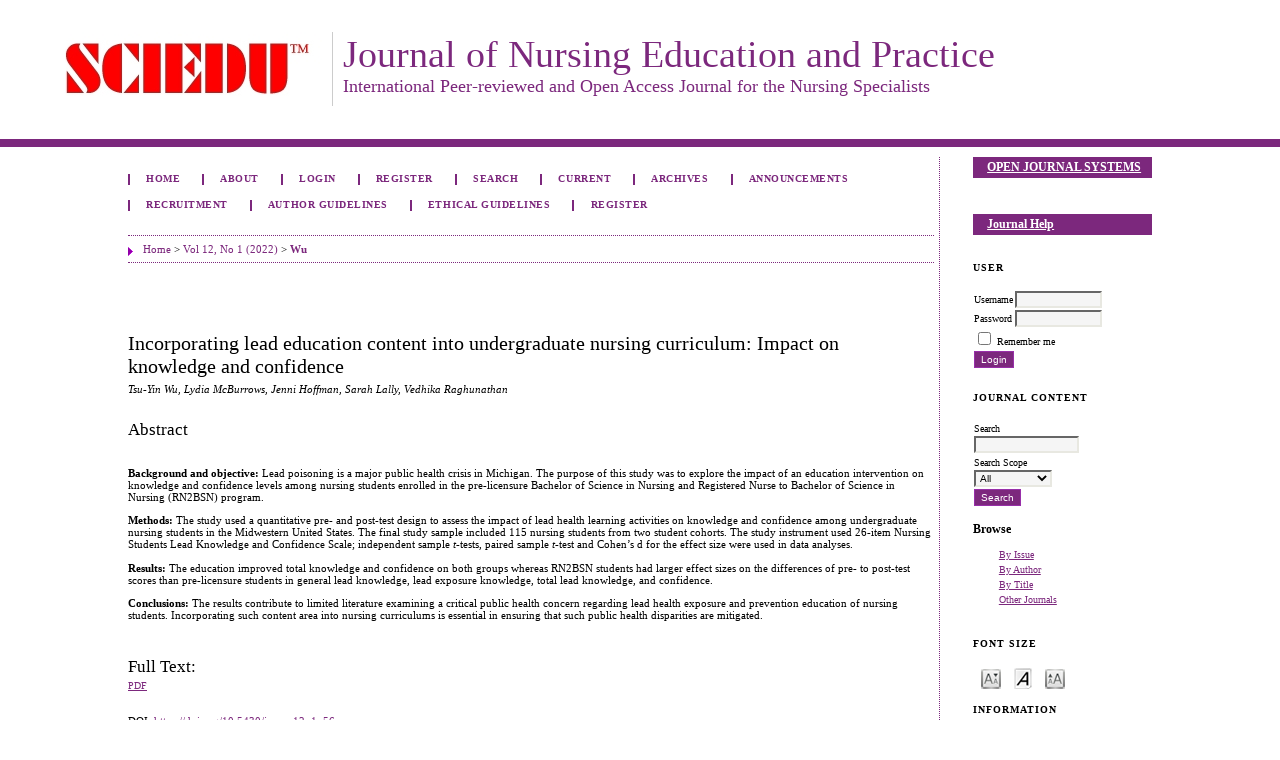

--- FILE ---
content_type: text/html; charset=utf-8
request_url: https://www.sciedu.ca/journal/index.php/jnep/article/view/20797
body_size: 4540
content:
<?xml version="1.0" encoding="UTF-8"?>
<!DOCTYPE html PUBLIC "-//W3C//DTD XHTML 1.0 Transitional//EN"
	"http://www.w3.org/TR/xhtml1/DTD/xhtml1-transitional.dtd">
<html xmlns="http://www.w3.org/1999/xhtml" lang="en-US" xml:lang="en-US">
<head>
	<title>Incorporating lead education content into undergraduate nursing curriculum: Impact on knowledge and confidence | Wu | Journal of Nursing Education and Practice</title>
	<meta http-equiv="Content-Type" content="text/html; charset=utf-8" />
	<meta name="description" content="Incorporating lead education content into undergraduate nursing curriculum: Impact on knowledge and confidence" />
	
	
	<link rel="schema.DC" href="http://purl.org/dc/elements/1.1/" />

	<meta name="DC.Contributor.Sponsor" xml:lang="en" content="Michigan Department of Health and Human Services Lead Poisoning Prevention Program"/>
	<meta name="DC.Creator.PersonalName" content="Tsu-Yin Wu"/>
	<meta name="DC.Creator.PersonalName" content="Lydia McBurrows"/>
	<meta name="DC.Creator.PersonalName" content="Jenni Hoffman"/>
	<meta name="DC.Creator.PersonalName" content="Sarah Lally"/>
	<meta name="DC.Creator.PersonalName" content="Vedhika Raghunathan"/>
	<meta name="DC.Date.created" scheme="ISO8601" content="2021-09-13"/>
	<meta name="DC.Date.dateSubmitted" scheme="ISO8601" content="2021-07-24"/>
	<meta name="DC.Date.issued" scheme="ISO8601" content="2021-08-25"/>
	<meta name="DC.Date.modified" scheme="ISO8601" content="2021-09-13"/>
	<meta name="DC.Description" xml:lang="en" content="  Background and objective:  Lead poisoning is a major public health crisis in Michigan. The purpose of this study was to explore the impact of an education intervention on knowledge and confidence levels among nursing students enrolled in the pre-licensure Bachelor of Science in Nursing and Registered Nurse to Bachelor of Science in Nursing (RN2BSN) program.   Methods:  The study used a quantitative pre- and post-test design to assess the impact of lead health learning activities on knowledge and confidence among undergraduate nursing students in the Midwestern United States. The final study sample included 115 nursing students from two student cohorts. The study instrument used 26-item Nursing Students Lead Knowledge and Confidence Scale; independent sample  t -tests, paired sample  t -test and Cohen’s d for the effect size were used in data analyses.   Results:  The education improved total knowledge and confidence on both groups whereas RN2BSN students had larger effect sizes on the differences of pre- to post-test scores than pre-licensure students in general lead knowledge, lead exposure knowledge, total lead knowledge, and confidence.   Conclusions:  The results contribute to limited literature examining a critical public health concern regarding lead health exposure and prevention education of nursing students. Incorporating such content area into nursing curriculums is essential in ensuring that such public health disparities are mitigated. "/>
	<meta name="DC.Format" scheme="IMT" content="application/pdf"/>
	<meta name="DC.Identifier" content="20797"/>
	<meta name="DC.Identifier.pageNumber" content="p56"/>
							<meta name="DC.Identifier.DOI" content="10.5430/jnep.v12n1p56"/>
		<meta name="DC.Identifier.URI" content="https://www.sciedu.ca/journal/index.php/jnep/article/view/20797"/>
	<meta name="DC.Language" scheme="ISO639-1" content="en"/>
	<meta name="DC.Rights" content="Copyright (c) 2021 Journal of Nursing Education and Practice" />
	<meta name="DC.Rights" content=""/>
	<meta name="DC.Source" content="Journal of Nursing Education and Practice"/>
	<meta name="DC.Source.ISSN" content="1925-4059"/>
	<meta name="DC.Source.Issue" content="1"/>	<meta name="DC.Source.URI" content="https://www.sciedu.ca/journal/index.php/jnep"/>
	<meta name="DC.Source.Volume" content="12"/>	<meta name="DC.Title" content="Incorporating lead education content into undergraduate nursing curriculum: Impact on knowledge and confidence"/>
		<meta name="DC.Type" content="Text.Serial.Journal"/>
	<meta name="DC.Type.articleType" content="Original Research"/>
		<meta name="gs_meta_revision" content="1.1" />
	<meta name="citation_journal_title" content="Journal of Nursing Education and Practice"/>
	<meta name="citation_issn" content="1925-4059"/>
        <meta name="citation_author" content="Tsu-Yin Wu"/>
        <meta name="citation_author" content="Lydia McBurrows"/>
        <meta name="citation_author" content="Jenni Hoffman"/>
        <meta name="citation_author" content="Sarah Lally"/>
        <meta name="citation_author" content="Vedhika Raghunathan"/>
<meta name="citation_title" content="Incorporating lead education content into undergraduate nursing curriculum: Impact on knowledge and confidence"/>

	<meta name="citation_date" content="2021/09/13"/>

	<meta name="citation_volume" content="12"/>
	<meta name="citation_issue" content="1"/>

			<meta name="citation_firstpage" content="56"/>
									<meta name="citation_doi" content="10.5430/jnep.v12n1p56"/>
		<meta name="citation_abstract_html_url" content="https://www.sciedu.ca/journal/index.php/jnep/article/view/20797"/>
	<meta name="citation_language" content="en"/>
						<meta name="citation_pdf_url" content="https://www.sciedu.ca/journal/index.php/jnep/article/download/20797/12925"/>
				

	<link rel="stylesheet" href="https://www.sciedu.ca/journal/lib/pkp/styles/pkp.css" type="text/css" />
	<link rel="stylesheet" href="https://www.sciedu.ca/journal/lib/pkp/styles/common.css" type="text/css" />
	<link rel="stylesheet" href="https://www.sciedu.ca/journal/styles/common.css" type="text/css" />
	<link rel="stylesheet" href="https://www.sciedu.ca/journal/styles/compiled.css" type="text/css" />
	<link rel="stylesheet" href="https://www.sciedu.ca/journal/styles/articleView.css" type="text/css" />
	
	
	
	<link rel="stylesheet" href="https://www.sciedu.ca/journal/styles/sidebar.css" type="text/css" />		<link rel="stylesheet" href="https://www.sciedu.ca/journal/styles/rightSidebar.css" type="text/css" />	
			<link rel="stylesheet" href="https://www.sciedu.ca/journal/plugins/themes/eternalLove/eternalLove.css" type="text/css" />
			<link rel="stylesheet" href="https://www.sciedu.ca/journal/plugins/blocks/languageToggle/styles/languageToggle.css" type="text/css" />
	
	<!-- Base Jquery -->
		<script type="text/javascript" src="https://www.sciedu.ca/journal/lib/pkp/js/lib/jquery/jquery.min.js"></script>
	<script type="text/javascript" src="https://www.sciedu.ca/journal/lib/pkp/js/lib/jquery/plugins/jqueryUi.min.js"></script>
	
	<!-- Compiled scripts -->
			
<script type="text/javascript" src="https://www.sciedu.ca/journal/lib/pkp/js/lib/jquery/plugins/jquery.tag-it.js"></script>
<script type="text/javascript" src="https://www.sciedu.ca/journal/lib/pkp/js/lib/jquery/plugins/jquery.cookie.js"></script>

<script type="text/javascript" src="https://www.sciedu.ca/journal/lib/pkp/js/functions/fontController.js"></script>
<script type="text/javascript" src="https://www.sciedu.ca/journal/lib/pkp/js/functions/general.js"></script>
<script type="text/javascript" src="https://www.sciedu.ca/journal/lib/pkp/js/functions/jqueryValidatorI18n.js"></script>

<script type="text/javascript" src="https://www.sciedu.ca/journal/lib/pkp/js/classes/Helper.js"></script>
<script type="text/javascript" src="https://www.sciedu.ca/journal/lib/pkp/js/classes/ObjectProxy.js"></script>
<script type="text/javascript" src="https://www.sciedu.ca/journal/lib/pkp/js/classes/Handler.js"></script>
<script type="text/javascript" src="https://www.sciedu.ca/journal/lib/pkp/js/classes/linkAction/LinkActionRequest.js"></script>
<script type="text/javascript" src="https://www.sciedu.ca/journal/lib/pkp/js/classes/features/Feature.js"></script>

<script type="text/javascript" src="https://www.sciedu.ca/journal/lib/pkp/js/controllers/SiteHandler.js"></script><!-- Included only for namespace definition -->
<script type="text/javascript" src="https://www.sciedu.ca/journal/lib/pkp/js/controllers/UrlInDivHandler.js"></script>
<script type="text/javascript" src="https://www.sciedu.ca/journal/lib/pkp/js/controllers/AutocompleteHandler.js"></script>
<script type="text/javascript" src="https://www.sciedu.ca/journal/lib/pkp/js/controllers/ExtrasOnDemandHandler.js"></script>
<script type="text/javascript" src="https://www.sciedu.ca/journal/lib/pkp/js/controllers/form/FormHandler.js"></script>
<script type="text/javascript" src="https://www.sciedu.ca/journal/lib/pkp/js/controllers/form/AjaxFormHandler.js"></script>
<script type="text/javascript" src="https://www.sciedu.ca/journal/lib/pkp/js/controllers/form/ClientFormHandler.js"></script>
<script type="text/javascript" src="https://www.sciedu.ca/journal/lib/pkp/js/controllers/grid/GridHandler.js"></script>
<script type="text/javascript" src="https://www.sciedu.ca/journal/lib/pkp/js/controllers/linkAction/LinkActionHandler.js"></script>

<script type="text/javascript" src="https://www.sciedu.ca/journal/js/pages/search/SearchFormHandler.js"></script>
<script type="text/javascript" src="https://www.sciedu.ca/journal/js/statistics/ReportGeneratorFormHandler.js"></script>
<script type="text/javascript" src="https://www.sciedu.ca/journal/plugins/generic/lucene/js/LuceneAutocompleteHandler.js"></script>

<script type="text/javascript" src="https://www.sciedu.ca/journal/lib/pkp/js/lib/jquery/plugins/jquery.pkp.js"></script>	
	
	<link rel="alternate" type="application/atom+xml" href="https://www.sciedu.ca/journal/index.php/jnep/gateway/plugin/AnnouncementFeedGatewayPlugin/atom" />
	<link rel="alternate" type="application/rdf+xml" href="https://www.sciedu.ca/journal/index.php/jnep/gateway/plugin/AnnouncementFeedGatewayPlugin/rss" />
	<link rel="alternate" type="application/rss+xml" href="https://www.sciedu.ca/journal/index.php/jnep/gateway/plugin/AnnouncementFeedGatewayPlugin/rss2" />
	<link rel="alternate" type="application/atom+xml" title="Journal of Nursing Education and Practice (atom+xml)" href="https://www.sciedu.ca/journal/index.php/jnep/gateway/plugin/WebFeedGatewayPlugin/atom" />
	<link rel="alternate" type="application/rdf+xml" title="Journal of Nursing Education and Practice (rdf+xml)" href="https://www.sciedu.ca/journal/index.php/jnep/gateway/plugin/WebFeedGatewayPlugin/rss" />
	<link rel="alternate" type="application/rss+xml" title="Journal of Nursing Education and Practice (rss+xml)" href="https://www.sciedu.ca/journal/index.php/jnep/gateway/plugin/WebFeedGatewayPlugin/rss2" />
	<script type="text/javascript" src="https://www.sciedu.ca/journal/js/relatedItems.js"></script>
	<script type="text/javascript" src="https://www.sciedu.ca/journal/js/inlinePdf.js"></script>
	<script type="text/javascript" src="https://www.sciedu.ca/journal/js/pdfobject.js"></script>

</head>
<body id="pkp-common-openJournalSystems">

<div id="container">

<div id="header">
<div id="headerTitle">
<h1>
	<img style="float: left;" title="http://www.sciedu.ca/journal/public/site/images/edwin/sciedu_272" src="/journal/public/site/images/edwin/sciedu_272.jpg" alt="http://www.sciedu.ca/journal/public/site/images/edwin/sciedu_272" width="272" height="74" /><p><span style="font-size: 38px;">Journal of Nursing Education and Practice</span><br /> <span style="font-size: 18px;">International Peer-reviewed and Open Access Journal for the Nursing Specialists</span></p>
</h1>
</div>
</div>

<div id="body">

	<div id="sidebar">
							<div id="rightSidebar">
				<div class="block" id="sidebarDevelopedBy">
	<a class="blockTitle" href="http://pkp.sfu.ca/ojs/" id="developedBy">Open Journal Systems</a>
</div><div class="block" id="sidebarHelp">
	<a class="blockTitle" href="javascript:openHelp('https://www.sciedu.ca/journal/index.php/jnep/help')">Journal Help</a>
</div><div class="block" id="sidebarUser">
			<span class="blockTitle">User</span>
	
												<form method="post" action="https://www.sciedu.ca/journal/index.php/jnep/login/signIn">
					<table>
						<tr>
							<td><label for="sidebar-username">Username</label></td>
							<td><input type="text" id="sidebar-username" name="username" value="" size="12" maxlength="32" class="textField" /></td>
						</tr>
						<tr>
							<td><label for="sidebar-password">Password</label></td>
							<td><input type="password" id="sidebar-password" name="password" value="" size="12" class="textField" /></td>
						</tr>
						<tr>
							<td colspan="2"><input type="checkbox" id="remember" name="remember" value="1" /> <label for="remember">Remember me</label></td>
						</tr>
						<tr>
							<td colspan="2"><input type="submit" value="Login" class="button" /></td>
						</tr>
					</table>
				</form>
						</div>
<div class="block" id="sidebarNavigation">
	<span class="blockTitle">Journal Content</span>

	<form id="simpleSearchForm" action="https://www.sciedu.ca/journal/index.php/jnep/search/search">
		<table id="simpleSearchInput">
			<tr>
				<td>
													<label for="simpleQuery">Search <br />
					<input type="text" id="simpleQuery" name="simpleQuery" size="15" maxlength="255" value="" class="textField" /></label>
								</td>
			</tr>
			<tr>
				<td><label for="searchField">
				Search Scope
				<br />
				<select id="searchField" name="searchField" size="1" class="selectMenu">
					<option label="All" value="query">All</option>
<option label="Authors" value="authors">Authors</option>
<option label="Title" value="title">Title</option>
<option label="Abstract" value="abstract">Abstract</option>
<option label="Index terms" value="indexTerms">Index terms</option>
<option label="Full Text" value="galleyFullText">Full Text</option>

				</select></label>
				</td>
			</tr>
			<tr>
				<td><input type="submit" value="Search" class="button" /></td>
			</tr>
		</table>
	</form>

	<br />

		<span class="blockSubtitle">Browse</span>
	<ul>
		<li><a href="https://www.sciedu.ca/journal/index.php/jnep/issue/archive">By Issue</a></li>
		<li><a href="https://www.sciedu.ca/journal/index.php/jnep/search/authors">By Author</a></li>
		<li><a href="https://www.sciedu.ca/journal/index.php/jnep/search/titles">By Title</a></li>
		
					<li><a href="https://www.sciedu.ca/journal/index.php/index">Other Journals</a></li>
						</ul>
	</div>

<!-- Add javascript required for font sizer -->
<script type="text/javascript">
	<!--
	$(function(){
		fontSize("#sizer", "body", 9, 16, 32, "/journal"); // Initialize the font sizer
	});
	// -->
</script>

<div class="block" id="sidebarFontSize" style="margin-bottom: 4px;">
	<span class="blockTitle">Font Size</span>
	<div id="sizer"></div>
</div>
<br /><div class="block" id="sidebarInformation">
	<span class="blockTitle">Information</span>
	<ul>
		<li><a href="https://www.sciedu.ca/journal/index.php/jnep/information/readers">For Readers</a></li>		<li><a href="https://www.sciedu.ca/journal/index.php/jnep/information/authors">For Authors</a></li>		<li><a href="https://www.sciedu.ca/journal/index.php/jnep/information/librarians">For Librarians</a></li>	</ul>
</div>
<div class="block" id="sidebarWebFeed">
	<span class="blockTitle">Current Issue</span>
	<a href="https://www.sciedu.ca/journal/index.php/jnep/gateway/plugin/WebFeedGatewayPlugin/atom">
	<img src="https://www.sciedu.ca/journal/plugins/generic/webFeed/templates/images/atom10_logo.gif" alt="Atom logo" border="0" /></a>
	<br />
	<a href="https://www.sciedu.ca/journal/index.php/jnep/gateway/plugin/WebFeedGatewayPlugin/rss2">
	<img src="https://www.sciedu.ca/journal/plugins/generic/webFeed/templates/images/rss20_logo.gif" alt="RSS2 logo" border="0" /></a>
	<br />
	<a href="https://www.sciedu.ca/journal/index.php/jnep/gateway/plugin/WebFeedGatewayPlugin/rss">
	<img src="https://www.sciedu.ca/journal/plugins/generic/webFeed/templates/images/rss10_logo.gif" alt="RSS1 logo" border="0" /></a>
</div><div class="block" id="sidebarAnnouncementFeed">
	<span class="blockTitle">Announcements</span>
	<a href="https://www.sciedu.ca/journal/index.php/jnep/gateway/plugin/AnnouncementFeedGatewayPlugin/atom">
	<img src="https://www.sciedu.ca/journal/plugins/generic/announcementFeed/templates/images/atom10_logo.gif" alt="Atom logo" border="0" /></a>
	<br />
	<a href="https://www.sciedu.ca/journal/index.php/jnep/gateway/plugin/AnnouncementFeedGatewayPlugin/rss2">
	<img src="https://www.sciedu.ca/journal/plugins/generic/announcementFeed/templates/images/rss20_logo.gif" alt="RSS2 logo" border="0" /></a>
	<br />
	<a href="https://www.sciedu.ca/journal/index.php/jnep/gateway/plugin/AnnouncementFeedGatewayPlugin/rss">
	<img src="https://www.sciedu.ca/journal/plugins/generic/announcementFeed/templates/images/rss10_logo.gif" alt="RSS1 logo" border="0" /></a>
</div>
			</div>
			</div>

<div id="main">

<div id="navbar">
	<ul class="menu">
		<li id="home"><a href="https://www.sciedu.ca/journal/index.php/jnep/index">Home</a></li>
		<li id="about"><a href="https://www.sciedu.ca/journal/index.php/jnep/about">About</a></li>

					<li id="login"><a href="https://www.sciedu.ca/journal/index.php/jnep/login">Login</a></li>
							<li id="register"><a href="https://www.sciedu.ca/journal/index.php/jnep/user/register">Register</a></li>
												<li id="search"><a href="https://www.sciedu.ca/journal/index.php/jnep/search">Search</a></li>
		
					<li id="current"><a href="https://www.sciedu.ca/journal/index.php/jnep/issue/current">Current</a></li>
			<li id="archives"><a href="https://www.sciedu.ca/journal/index.php/jnep/issue/archive">Archives</a></li>
		
					<li id="announcements"><a href="https://www.sciedu.ca/journal/index.php/jnep/announcement">Announcements</a></li>
				

									<li class="navItem" id="navItem-0"><a href="http://web.sciedu.ca/recruitment.html">Recruitment</a></li>
												<li class="navItem" id="navItem-1"><a href="http://www.sciedu.ca/journal/index.php/jnep/about/submissions#authorGuidelines">Author Guidelines</a></li>
												<li class="navItem" id="navItem-2"><a href="http://web.sciedu.ca/ethical-guidelines.html">Ethical Guidelines</a></li>
												<li class="navItem" id="navItem-3"><a href="http://www.sciedu.ca/journal/index.php/jnep/user/register">Register</a></li>
						</ul>
</div>
<div id="breadcrumb">
	<a href="https://www.sciedu.ca/journal/index.php/jnep/index" target="_parent">Home</a> &gt;
	<a href="https://www.sciedu.ca/journal/index.php/jnep/issue/view/1043" target="_parent">Vol 12, No 1 (2022)</a> &gt;	<a href="https://www.sciedu.ca/journal/index.php/jnep/article/view/20797/0" class="current" target="_parent">Wu</a>
</div>

<div id="content">


	<div id="topBar">
					</div>
		
	<div id="articleTitle"><h3>Incorporating lead education content into undergraduate nursing curriculum: Impact on knowledge and confidence</h3></div>
	<div id="authorString"><em>Tsu-Yin Wu, Lydia McBurrows, Jenni Hoffman, Sarah Lally, Vedhika Raghunathan</em></div>
	<br />
			<div id="articleAbstract">
		<h4>Abstract</h4>
		<br />
		<div><p><strong>Background and objective:</strong> Lead poisoning is a major public health crisis in Michigan. The purpose of this study was to explore the impact of an education intervention on knowledge and confidence levels among nursing students enrolled in the pre-licensure Bachelor of Science in Nursing and Registered Nurse to Bachelor of Science in Nursing (RN2BSN) program.</p><p><strong>Methods:</strong> The study used a quantitative pre- and post-test design to assess the impact of lead health learning activities on knowledge and confidence among undergraduate nursing students in the Midwestern United States. The final study sample included 115 nursing students from two student cohorts. The study instrument used 26-item Nursing Students Lead Knowledge and Confidence Scale; independent sample <em>t</em>-tests, paired sample <em>t</em>-test and Cohen’s d for the effect size were used in data analyses.</p><p><strong>Results:</strong> The education improved total knowledge and confidence on both groups whereas RN2BSN students had larger effect sizes on the differences of pre- to post-test scores than pre-licensure students in general lead knowledge, lead exposure knowledge, total lead knowledge, and confidence.</p><p><strong>Conclusions:</strong> The results contribute to limited literature examining a critical public health concern regarding lead health exposure and prevention education of nursing students. Incorporating such content area into nursing curriculums is essential in ensuring that such public health disparities are mitigated.</p></div>
		<br />
		</div>
	
	
				
			<div id="articleFullText">
		<h4>Full Text:</h4>
									<a href="https://www.sciedu.ca/journal/index.php/jnep/article/view/20797/12925" class="file" target="_parent">PDF</a>
														</div>
	
	
							<br />
		<br />
		DOI: <a id="pub-id::doi" href="https://doi.org/10.5430/jnep.v12n1p56">https://doi.org/10.5430/jnep.v12n1p56</a>																				



		

<br /><br />
<p>Journal of Nursing Education and Practice</p><p>ISSN 1925-4040 (Print)   ISSN 1925-4059 (Online)</p><p>Copyright © Sciedu Press  <br />To make sure that you can receive messages from us, please add the 'Sciedupress.com' domain to your e-mail 'safe list'. If you do not receive e-mail in your 'inbox', check your 'bulk mail' or 'junk mail' folders.</p>
</div><!-- content -->
</div><!-- main -->
</div><!-- body -->



</div> <!-- container -->
</body>
</html>

--- FILE ---
content_type: text/css
request_url: https://www.sciedu.ca/journal/plugins/themes/eternalLove/eternalLove.css
body_size: 1730
content:
/**
 * EternalLove.css
 *
 * Copyright (c) 2003-2011 
 * Distributed under the GNU GPL v2. For full terms see the file docs/COPYING.
 *
 * EternalLove theme.
 *
 * $Id$
 */
/* 整体页面的控制  */
body {
	background-color:#ffffff;
	color: #000000;
	font-family:Verdana, 'Arial Black', Monaco, Chicago;

}

a:link {
	color: #7C287D;
}

a:active {
	color: #7C287D;
}

a:visited {
	color: #7C287D;
}

a:hover {
	color:#7C287D;
	background: #ffffff;
}

input.textField, select.selectMenu, textarea.textArea, input.uploadField {
	background-color: #F5F5F5;
}

input.defaultButton,input.button {
	padding:2px 6px;
	background-color: #7C287D;
	color: #FFFFFF;
	border:1px solid #982fa9;
}
input.defaultButton:hover,input.button:hover {
	background-color:#982fa9;
	color: #FFFFFF;
	border:1px solid #9541a2;
}
/* 头部样式 */
#header {
	background-color: #ffffff;
}

#headerTitle {
	padding:0px 0px 0px 0px;
	color: #7C287D;
	background-color:#ffffff;
	border-bottom:8px solid #7c287d;
	
}
/* 头部样式标题 */
#headerTitle h1{
	margin:0px 0px 0px 30px;
	padding:0px 0px 10px 20px;
	font-family:Verdana, 'Arial Black', Monaco, Chicago;
}
#headerTitle img{
	border-right:1px solid #cccccc;
	padding-right:10px;
	margin-right:10px;
}
/*页面左侧样式*/
#main {
	background-color: #ffffff;
	margin-top:10px;
	_margin-left:8%;
	padding-right:5px;
	border-right:1px dotted #7C287D;
}
/* 导航栏 */
#navbar {
	margin-bottom:10px;
	border:0px;
	clear:both;
}
#navbar .menu{
	width:100%;
	height:auto;
	overflow:hidden;
	border:0px;
	margin:0px;
	padding:0px;
}
#navbar .menu li{
	margin:1.5em 0em;
	_margin:0.6em 0em;
	padding-left:1.0em;
	padding-right:1.0em;
	_padding-left:0.5em;
	_padding-right:0.5em;
	background:url('navbarA.gif') no-repeat 0em 0.4em;
	line-height:1.5em;
	border:0px;
}
#navbar a{
	margin:0px;
	padding:0.2em;
	font-family:Verdana, 'Arial Black', Monaco, Chicago;
	color:#7C287D;
	font-weight:bold;
	_word-wrap:break-word;
	
	
}
#navbar a:hover {
	background-color:#7C287D;
	color: white;	
}
/*位置导航*/
#breadcrumb{
	padding-top:5px;
	padding-bottom:5px;
	padding-left:15px;
	border-top: 1px dotted #7C287D;
	background:url('breadcrumbA.gif') no-repeat 0em 1.0em;
	line-height:1.5em;
}
#breadcrumb a{
	color:#7C287D;
}
#main h2 {
	font-family:Verdana, 'Arial Black', Monaco, Chicago;
	color:#444444;
}

#main h3 {
	font-family:Verdana, 'Arial Black', Monaco, Chicago;
}

#content {
	padding-top:15px;
	border-top: 1px dotted #7C287D;
}

#content h3 {
	font-family:Verdana, 'Arial Black', Monaco, Chicago;
}

#content h4 {
	font-family:Verdana, 'Arial Black', Monaco, Chicago;
}

/* 右侧sidebar的样式 */

/* sidebar中模块的文字的距离调整 */

#sidebar .block{
	line-height:1.5em;
}
/* sidebar中模块的标题 */
#sidebar .block .blockTitle,
#sidebar .block .blockSubtitle{
	margin-bottom:10px;
	border:0px;
	font-size:1.2em;
	font-weight:bold;
}
/* 右侧栏目中的UL列表 */

#sidebar .block ul li{
	line-height:1.5em;
	list-style-type:none;
}

#sidebar #sidebarHelp,
#developedBy .blockTitle
{
	width:100%;
	height:auto;
	overflow:hidden;
	margin:0px;
	padding:10px 0px;
}
#sidebarHelp .blockTitle,
#sidebarDevelopedBy .blockTitle
{
	display:block;
	width:92%;
	height:auto;
	overflow:hidden;
	margin:0px;
	padding:3px 0px 3px 8%;
	text-align:left;
	background-color:#7C287D;
	color:#FFFFFF;
}
#sidebarHelp .blockTitle:hover,
#sidebarDevelopedBy .blockTitle:hover
{
	background-color:#982fa9;
}

/*文章列表下方名字的样式*/

table.tocArticle td.tocAuthors{
	font-style:normal;
}

/* 公告栏目中的标题 */
#content table.announcements td.title h4{
	font-weight:bold;
	color:#000000;	
}
/* 公告栏目中的标题 */
#content table.announcements td.posted {
	font-style:normal;
	color:#7C287D;
}
#content table.announcements td.endseparator{
	border-top:1px dotted #7C287D;
}


#container #body #sidebar #helpToc .blockTitle{
	color:#7C287D;
}

#container #body #main h4{
	font-size: 1.5em;
}
#container #body #main .thickSeparator{
	border:0px;
	border-top: 0.5px dotted #7C287D;
}

/* 期刊列表的标题控制 */
#container #body #main #content #issues #issue h4 a{
	font-size:1.2em;
	color:#7C287D;
	text-decoration:none;
}

/* 文章列表页面的标题控制 */
#container #body #main #content .tocArticle .tocTitle a{
	color:#7C287D;
	text-decoration:none;
	font-weight:bold;
}

/* 正文内容中的表单元素的上下距离的调整 */
#content form{
	margin-top:5px;
	margin-bottom:5px;
}
/* 正文内容中的列表（ul）中文字的上下距离的调整 */
ul.plain{
	line-height:1.5em;
}

/* 表格元素的样式 */
table.listing{

}
table.listing tr.heading{
	background-color:#b331b5;
}

table.listing tr.fastTracked{
	background-color:#ffffff;
}

table.listing tr.heading td a{
	color:#FFFFFF;

}
table.listing tr.heading td a:hover{
	color:#FFFFFF;
	background-color:#b331b5;
}

/* 表格线条颜色设置 */

/* 公告中表格线条颜色设置 */
table.announcements td.separator{
	border-color:#b331b5;
}


tr{
	border-color:#b331b5;
}


/* 首页中“公告”栏目居左 */
#announcementsHome {
	clear:both;
}
#announcementsHome h3{
	text-align:left;
	border-left:5px solid #b331b5;
	padding:0px 0px 0px 10px;
}
#announcements h3 {
	text-align:left;
}
